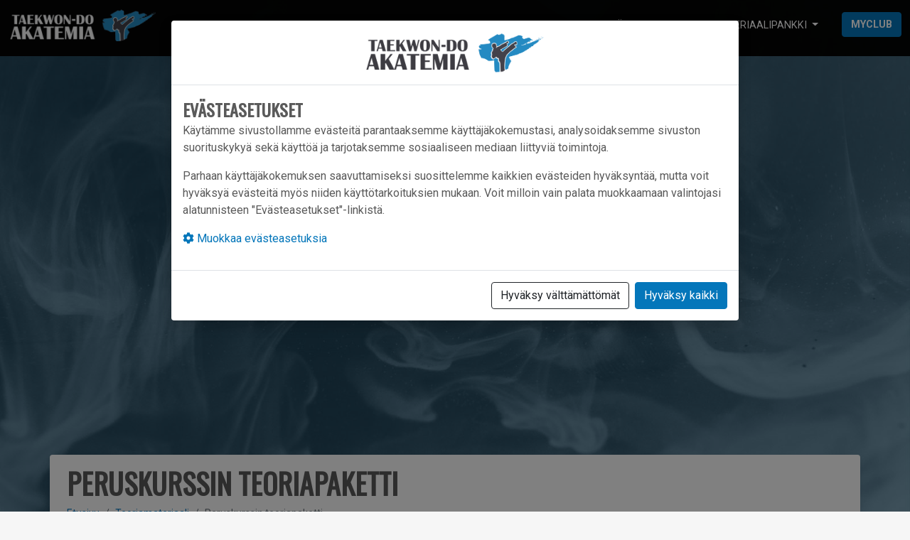

--- FILE ---
content_type: text/html; charset=utf-8
request_url: https://tkd-akatemia.fi/teoriamateriaali/peruskurssin-teoriapaketti/
body_size: 37275
content:
<!doctype html>
<html lang="fi">


<head>
    <meta http-equiv="Content-type" content="text/html; charset=utf-8">
    <meta name="viewport" content="width=device-width, initial-scale=1.0">
    <meta name="keywords" content="">
    <meta name="description" content="Tulostettava PDF Printable PDF in English">
    
    <title>Peruskurssin teoriapaketti | Taekwon-Do Akatemia</title>
    <meta name="google-site-verification" content="1DHHoKaPTa4gDr5SpLXos43D277hz9w0m1UFcNvh62I" />
    
    <link rel="apple-touch-icon" sizes="180x180" href="/static/tkdakatemia_fi/img/icons/apple-touch-icon.png">
    <link rel="icon" type="image/png" sizes="32x32" href="/static/tkdakatemia_fi/img/icons/favicon-32x32.png">
    <link rel="icon" type="image/png" sizes="16x16" href="/static/tkdakatemia_fi/img/icons/favicon-16x16.png">
    <link rel="manifest" href="/static/tkdakatemia_fi/img/icons/site.webmanifest">
    <link rel="mask-icon" href="/static/tkdakatemia_fi/img/icons/safari-pinned-tab.svg" color="#5bbad5">
    <link rel="shortcut icon" href="/static/tkdakatemia_fi/img/icons/favicon.ico">
    <meta name="msapplication-TileColor" content="#ffffff">
    <meta name="msapplication-config" content="/static/tkdakatemia_fi/img/icons/browserconfig.xml">
    <meta name="theme-color" content="#030200">

    <meta property="og:title" content="Peruskurssin teoriapaketti">
    <meta name="description" property="og:description" content="Tulostettava PDF Printable PDF in English">
    <meta property="og:type" content="website" >
    
    <meta property="og:url" content="https://tkd-akatemia.fi/teoriamateriaali/peruskurssin-teoriapaketti/" />
    <meta property="og:locale" content="fi_fi" />
    <meta property="og:image:type" content="image/jpeg" />
    <meta property="og:image:width" content="1200" />
    <meta property="og:image:height" content="630" />
    
    <meta property="og:image" content="https://tkd-akatemia.fi/static/tkdakatemia_fi/img/tkd-akatemia-default-og-image.jpg" />
    <meta name="twitter:image" content="https://tkd-akatemia.fi/static/tkdakatemia_fi/img/tkd-akatemia-default-og-image.jpg" />
    
    <meta name="twitter:card" value="summary_large_image">
    <meta name="twitter:title" content="Peruskurssin teoriapaketti" />
    <meta name="twitter:description" content="Tulostettava PDF Printable PDF in English" />


    
        <!--<link rel="alternate" type="application/rss+xml" title="RSS" href="/blog/feeds/rss/">
        <link rel="alternate" type="application/atom+xml" title="Atom" href="/blog/feeds/atom/">-->
        <!-- TODO: RSS-syöte uutisille -->
    

    
        <link rel="stylesheet" href="https://fonts.googleapis.com/css?family=Roboto:light,regular,medium,thin,italic,mediumitalic,bold">
        <link rel="stylesheet" href="https://fonts.googleapis.com/css?family=Oswald">
        <link href="/static/tkdakatemia_fi/fontawesome-free-5.15.2-web/css/all.css" rel="stylesheet">
        <link rel="stylesheet" href="/static/tkdakatemia_fi/bootstrap-5.0.2-dist/css/bootstrap.css">
        <link rel="stylesheet" href="/static/tkdakatemia_fi/css/tkd-akatemia2020v210802.css">
        <link href="/static/tkdakatemia_fi/css/carousel.css" rel="stylesheet">
        
            <style>
                @media only screen and (max-width: 574px) {
                    
                    .carousel-item {
                        /* height: 32rem; */
                        height: 15rem;
                    }
                    
                }
            </style>
        
    

    
        <script src="https://code.jquery.com/jquery-3.5.1.min.js" integrity="sha256-9/aliU8dGd2tb6OSsuzixeV4y/faTqgFtohetphbbj0=" crossorigin="anonymous"></script>
        <script src="/static/tkdakatemia_fi/bootstrap-5.0.2-dist/js/bootstrap.js"></script>
        <script src="/static/tkdakatemia_fi/libraries/bootstrap-cookie-consent-settings-main/src/bootstrap-cookie-consent-settings.js"></script>
        <script>
            // Evästehallinnan alustus
            var cookieSettings = new BootstrapCookieConsentSettings({
                autoShowDialog: true, // disable autoShowModal on the privacy policy and legal notice pages, to make these pages readable
                lang: "fi", // the language, in which the modal is shown
                languages: ["fi"], // supported languages (in ./content/), defaults to first in array
                contentURL: "/static/tkdakatemia_fi/libraries/bootstrap-cookie-consent-settings-main/content", // this URL must contain the dialogs content in the needed languages
                cookieName: "tkda_consent",  // the name of the cookie in which the configuration is stored as JSON
                cookieStorageDays: 30, // the duration the cookie configuration is stored on the client
                postSelectionCallback: function () {
                    location.reload() // reload after selection
                }
            });

            // Tarkistetaan sivun latauksen yhteydessä, onko evästesuostumus jo annettu
            $(document).ready(function () {
                setTimeout(function(){
                    var cookieConsent = cookieSettings.getSettings();
                    if (cookieConsent == undefined) {
                        console.log("Evästesuostumusta ei ole annettu");
                        cookieSettings.showDialog();
                    } else {
                        console.log("Evästesuostumus on jo annettu");
                        var analyses = cookieSettings.getSettings('analyses');
                        console.log("analyses: " + JSON.stringify(cookieSettings.getSettings('analyses') ));
                        var socialmedia = cookieSettings.getSettings('socialmedia');
                        console.log("socialmedia: " + JSON.stringify(cookieSettings.getSettings('socialmedia') ));
                        handleGoogleAnalytics(analyses);
                        handleMyClub(analyses);
                        handleSomeFunctions(socialmedia);
                    }
                    console.log(JSON.stringify(cookieSettings.getSettings() ));
                }, 1000);
            });

            function handleMyClub(analyses) {
                var calendarWidgetContainer = document.getElementById("calendarWidgetContainer");
                if (analyses != false && calendarWidgetContainer != null) {
                    showSpinner();
                    var myclubEmbed = document.getElementById("myclub-embed");
                    myclubEmbed.setAttribute("data-url", "https://tkd-akatemia.myclub.fi/event_embeds/12993?token=7af58535cc1057349a12c0c15c310c606eeef012");
                    loadMyClubScript();
                    console.log("MyClub-tapahtumakalenteri aktivoitu");
                    $("#showAllEeventsLink").show();
                    setTimeout(function(){
                        hideSpinner();
                    }, 1500);
                } else {
                    $("#calendarCookieMessage").show();
                    console.log("MyClub-tapahtumakalenteri disabloitu");
                }
            }

            function handleSomeFunctions(socialmedia) {
                if (socialmedia != false) {
                    // FB-skriptit
                    var fbPixel = document.getElementById("fb-pixel");
                    fbPixel.setAttribute("src", "https://connect.facebook.net/fi_FI/sdk.js#xfbml=1&version=v11.0&appId=4322134471235001&autoLogAppEvents=1");
                    // Etusivun IG-upotukset

                    var igFeed = document.getElementById("ig-feed");
                    if (igFeed != false) {
                        console.log("ig-syötteen käsittely");
                    }
                    $(".fb-share-link").show();
                    $(".twitter-share-link").show();
                    console.log("FB- ja IG-toiminnot aktivoitu");
                } else {
                    $("div[id*='ig-feed']").remove();
                    $(".fb-share-link").hide();
                    $(".twitter-share-link").hide();
                    console.log("FB- ja IG-toiminnot disabloitu");
                }
            }
        </script>
        <script src="/static/tkdakatemia_fi/js/tkd-akatemia2020.js"></script>
        <!-- Global site tag (gtag.js) - Google Analytics -->
        <script id="gatag1" async></script>
        <script id="gatag2">
            function handleGoogleAnalytics(analyses) {
                if (analyses != false) {
                    // GA-skripti alkaa
                    window.dataLayer = window.dataLayer || [];
                    function gtag(){dataLayer.push(arguments);}
                    gtag('js', new Date());
                    gtag('config', '');
                    // GA-skripti loppuu
                    var gatag1 = document.getElementById("gatag1");
                    gatag1.setAttribute("src", "https://www.googletagmanager.com/gtag/js?id=G-RV3NS8WDBD");
                    console.log("Google Analytics aktivoitu");
                } else {
                    $("script[id*='gatag1']").remove();
                    $("script[id*='gatag2']").remove();
                    console.log("Google Analytics disabloitu");
                }
            }
        </script>
        
        
    

    <!--[if lt IE 9]>
    <script src="/static/tkdakatemia_fi/js/html5shiv.js"></script>
    <script src="/static/tkdakatemia_fi/js/respond.min.js"></script>
    <![endif]-->

    
</head>

<body id="body">

<header>
    <nav class="navbar navbar-full navbar-expand-xl navbar-dark fixed-top">
        <div class="container-xxl px-xxl-0 mb-2">
            
                <a class="navbar-brand " href="/" title="Etusivulle">
                    <img src="/static/tkdakatemia_fi/img/tkd-akatemia-logo-navbar.png" alt="Taekwon-Do Akatemia">
                </a>
            
            <button class="navbar-toggler" type="button" data-bs-toggle="collapse" data-bs-target="#navbarNavDropdown" aria-controls="navbarNavDropdown" aria-expanded="false" aria-label="Toggle navigation">
                <span class="navbar-toggler-icon"></span>
            </button>
            <div class="collapse navbar-collapse justify-content-end">
               
<ul class="navbar-nav ml-auto"><li class="nav-item  " id="aloita-taekwon-do"><a href="/aloita-taekwon-do"  class="nav-link" data-toggle="dropdown">Aloita Taekwon-Do</a></li><li class="nav-item  " id="kurssit"><a href="/kurssit"  class="nav-link" data-toggle="dropdown">Kurssit</a></li><li class="nav-item dropdown " id="lajiesittely"><a href="#" class="nav-link dropdown-toggle" id="navbarDropdown" role="button" data-bs-toggle="dropdown" aria-haspopup="true" aria-expanded="false">
                            Taekwon-Do
                        </a><div class="dropdown-menu-extra-margin dropdown-menu" aria-labelledby="navbarDropdown"><div class="dropdown-item" id="lajiesittely"><a class="nav-link" href="/lajiesittely/">Lajiesittely</a></div><div class="dropdown-item" id="vyokokeet-ja-vyojarjestelma"><a class="nav-link" href="/vyokokeet-ja-vyojarjestelma/">Vyökokeet ja vyöjärjestelmä</a></div><div class="dropdown-item" id="harjoitusleirit"><a class="nav-link" href="/harjoitusleirit/">Harjoitusleirit</a></div><div class="dropdown-item" id="kilpailut"><a class="nav-link" href="/kilpailut/">Kilpailut</a></div><div class="dropdown-item" id="koulutukset"><a class="nav-link" href="/koulutukset/">Koulutukset</a></div></div></li><li class="nav-item dropdown " id="hallitus-ja-toimihenkilot"><a href="#" class="nav-link dropdown-toggle" id="navbarDropdown" role="button" data-bs-toggle="dropdown" aria-haspopup="true" aria-expanded="false">
                            Seura
                        </a><div class="dropdown-menu-extra-margin dropdown-menu" aria-labelledby="navbarDropdown"><div class="dropdown-item" id="seuraesittely"><a class="nav-link" href="/seuraesittely/">Seuraesittely</a></div><div class="dropdown-item" id="hallitus"><a class="nav-link" href="/hallitus/">Hallitus ja toimihenkilöt</a></div><div class="dropdown-item" id="opettajat"><a class="nav-link" href="/opettajat">Opettajat</a></div><div class="dropdown-item" id="yhdistyksen-saannot"><a class="nav-link" href="/yhdistyksen-saannot/">Yhdistyksen säännöt</a></div><div class="dropdown-item" id="toimintakasikirja"><a class="nav-link" href="/toimintakasikirja/">Toimintakäsikirja</a></div><div class="dropdown-item" id="hallinnolliset-dokumentit"><a class="nav-link" href="/hallinnolliset-dokumentit/">Hallinnolliset dokumentit</a></div><div class="dropdown-item" id="aimakujan-sali"><a class="nav-link" href="/aimakujan-sali/">Äimäkujan sali</a></div></div></li><li class="nav-item dropdown " id="seuran-jasenyys"><a href="#" class="nav-link dropdown-toggle" id="navbarDropdown" role="button" data-bs-toggle="dropdown" aria-haspopup="true" aria-expanded="false">
                            Jäsenasiat
                        </a><div class="dropdown-menu-extra-margin dropdown-menu" aria-labelledby="navbarDropdown"><div class="dropdown-item" id="jasenyys"><a class="nav-link" href="/jasenyys/">Seuran jäsenyys</a></div><div class="dropdown-item" id="lajilisenssi"><a class="nav-link" href="/lajilisenssi/">Lajilisenssi</a></div><div class="dropdown-item" id="maksut"><a class="nav-link" href="/maksut/">Maksut</a></div><div class="dropdown-item" id="tukea-harrastamiseen"><a class="nav-link" href="/tukea-harrastamiseen/">Tukea harrastamiseen</a></div><div class="dropdown-item" id="seuran-jasenyys-tukea-koulutuksiin"><a class="nav-link" href="/seuran-jasenyys/tukea-koulutuksiin/">Tukea koulutuksiin</a></div><div class="dropdown-item" id="seura-asut"><a class="nav-link" href="/seura-asut/">Seura-asut</a></div><div class="dropdown-item" id="harjoituspassi"><a class="nav-link" href="/harjoituspassi/">Harjoituspassi</a></div><div class="dropdown-item" id="varusteporssi"><a class="nav-link" href="/varusteporssi/">Varustepörssi</a></div></div></li><li class="nav-item dropdown active" id="materiaalit"><a href="#" class="nav-link dropdown-toggle" id="navbarDropdown" role="button" data-bs-toggle="dropdown" aria-haspopup="true" aria-expanded="false">
                            Materiaalipankki
                        </a><div class="dropdown-menu-extra-margin dropdown-menu" aria-labelledby="navbarDropdown"><div class="dropdown-item" id="teoriamateriaali"><a class="nav-link" href="/teoriamateriaali/">Teoriamateriaali</a></div><div class="dropdown-item" id="kotiharjoittelu"><a class="nav-link" href="/kotiharjoittelu/">Kotiharjoittelu</a></div></div></li><div class="d-grid gap-2 d-sm-block"><a href="https://tkd-akatemia.myclub.fi" class="btn btn-primary navbar-login-btn" target="_blank" rel="nofollow">myClub</a></div></ul>

            </div>
        </div>
        <div class="container-fluid navbar-mobile d-block d-xl-none">
            <div class="container">
                <div class="collapse navbar-collapse justify-content-end" id="navbarNavDropdown">
                    
<ul class="navbar-nav ml-auto"><li class="nav-item  " id="aloita-taekwon-do"><a href="/aloita-taekwon-do"  class="nav-link" data-toggle="dropdown">Aloita Taekwon-Do</a></li><li class="nav-item  " id="kurssit"><a href="/kurssit"  class="nav-link" data-toggle="dropdown">Kurssit</a></li><li class="nav-item dropdown " id="lajiesittely"><a href="#" class="nav-link dropdown-toggle" id="navbarDropdown" role="button" data-bs-toggle="dropdown" aria-haspopup="true" aria-expanded="false">
                            Taekwon-Do
                        </a><div class="dropdown-menu-extra-margin dropdown-menu" aria-labelledby="navbarDropdown"><div class="dropdown-item" id="lajiesittely"><a class="nav-link" href="/lajiesittely/">Lajiesittely</a></div><div class="dropdown-item" id="vyokokeet-ja-vyojarjestelma"><a class="nav-link" href="/vyokokeet-ja-vyojarjestelma/">Vyökokeet ja vyöjärjestelmä</a></div><div class="dropdown-item" id="harjoitusleirit"><a class="nav-link" href="/harjoitusleirit/">Harjoitusleirit</a></div><div class="dropdown-item" id="kilpailut"><a class="nav-link" href="/kilpailut/">Kilpailut</a></div><div class="dropdown-item" id="koulutukset"><a class="nav-link" href="/koulutukset/">Koulutukset</a></div></div></li><li class="nav-item dropdown " id="hallitus-ja-toimihenkilot"><a href="#" class="nav-link dropdown-toggle" id="navbarDropdown" role="button" data-bs-toggle="dropdown" aria-haspopup="true" aria-expanded="false">
                            Seura
                        </a><div class="dropdown-menu-extra-margin dropdown-menu" aria-labelledby="navbarDropdown"><div class="dropdown-item" id="seuraesittely"><a class="nav-link" href="/seuraesittely/">Seuraesittely</a></div><div class="dropdown-item" id="hallitus"><a class="nav-link" href="/hallitus/">Hallitus ja toimihenkilöt</a></div><div class="dropdown-item" id="opettajat"><a class="nav-link" href="/opettajat">Opettajat</a></div><div class="dropdown-item" id="yhdistyksen-saannot"><a class="nav-link" href="/yhdistyksen-saannot/">Yhdistyksen säännöt</a></div><div class="dropdown-item" id="toimintakasikirja"><a class="nav-link" href="/toimintakasikirja/">Toimintakäsikirja</a></div><div class="dropdown-item" id="hallinnolliset-dokumentit"><a class="nav-link" href="/hallinnolliset-dokumentit/">Hallinnolliset dokumentit</a></div><div class="dropdown-item" id="aimakujan-sali"><a class="nav-link" href="/aimakujan-sali/">Äimäkujan sali</a></div></div></li><li class="nav-item dropdown " id="seuran-jasenyys"><a href="#" class="nav-link dropdown-toggle" id="navbarDropdown" role="button" data-bs-toggle="dropdown" aria-haspopup="true" aria-expanded="false">
                            Jäsenasiat
                        </a><div class="dropdown-menu-extra-margin dropdown-menu" aria-labelledby="navbarDropdown"><div class="dropdown-item" id="jasenyys"><a class="nav-link" href="/jasenyys/">Seuran jäsenyys</a></div><div class="dropdown-item" id="lajilisenssi"><a class="nav-link" href="/lajilisenssi/">Lajilisenssi</a></div><div class="dropdown-item" id="maksut"><a class="nav-link" href="/maksut/">Maksut</a></div><div class="dropdown-item" id="tukea-harrastamiseen"><a class="nav-link" href="/tukea-harrastamiseen/">Tukea harrastamiseen</a></div><div class="dropdown-item" id="seuran-jasenyys-tukea-koulutuksiin"><a class="nav-link" href="/seuran-jasenyys/tukea-koulutuksiin/">Tukea koulutuksiin</a></div><div class="dropdown-item" id="seura-asut"><a class="nav-link" href="/seura-asut/">Seura-asut</a></div><div class="dropdown-item" id="harjoituspassi"><a class="nav-link" href="/harjoituspassi/">Harjoituspassi</a></div><div class="dropdown-item" id="varusteporssi"><a class="nav-link" href="/varusteporssi/">Varustepörssi</a></div></div></li><li class="nav-item dropdown active" id="materiaalit"><a href="#" class="nav-link dropdown-toggle" id="navbarDropdown" role="button" data-bs-toggle="dropdown" aria-haspopup="true" aria-expanded="false">
                            Materiaalipankki
                        </a><div class="dropdown-menu-extra-margin dropdown-menu" aria-labelledby="navbarDropdown"><div class="dropdown-item" id="teoriamateriaali"><a class="nav-link" href="/teoriamateriaali/">Teoriamateriaali</a></div><div class="dropdown-item" id="kotiharjoittelu"><a class="nav-link" href="/kotiharjoittelu/">Kotiharjoittelu</a></div></div></li><div class="d-grid gap-2 d-sm-block"><a href="https://tkd-akatemia.myclub.fi" class="btn btn-primary navbar-login-btn" target="_blank" rel="nofollow">myClub</a></div></ul>

                </div>
            </div>
        </div>
    </nav>
</header>

<main role="main">

    <div class="container">
        
            
        
    </div>

    



<div id="myCarousel" class="carousel slide" data-ride="carousel">
    <ol class="carousel-indicators">
        <li data-target="#myCarousel" data-slide-to="0" class="active"></li>
        <li data-target="#myCarousel" data-slide-to="1"></li>
        <li data-target="#myCarousel" data-slide-to="2"></li>
    </ol>
    <div class="carousel-inner">
        
            
                <div class="carousel-item carousel-item-full-height carousel-item-news active">
                    
                        <div class="container-fluid p-0">
                            
                                <img class="carousel-featured-image featured-image-1" src="/static/tkdakatemia_fi/img/karuselli/karuselli-oletus-03.jpg">
                            
                        </div>
                    
                </div>
            
        
    </div>
</div>

<div class="container mb-5">
    <div class="row">
        <div class="col-sm-12 ps-0 pe-0 m-0">
            <div class="card p-4 pt-3 page-base-card shadow-sm">
                <h1 class="">Peruskurssin teoriapaketti</h1>
                


    <nav aria-label="breadcrumb">
        <ol class="breadcrumb">
            
                
                    
                        <li id="breadcrumb-menu-home" class="breadcrumb-item">
                            <a href="/">Etusivu</a>
                        </li>
                    
                    
                
                    
                    
                
                    
                    
                
                    
                    
                
                    
                    
                
                    
                    
                
                    
                    
                
                    
                    
                
                    
                    
                
                    
                    
                
                    
                    
                
                    
                    
                
                    
                    
                
                    
                    
                
                    
                    
                
                    
                    
                
                    
                    
                
                    
                    
                
                    
                    
                
                    
                    
                
                    
                    
                
                
                
                    
                        <li id="breadcrumb-menu-teoriamateriaali-peruskurssin-teoriapaketti" class="breadcrumb-item">
                             <a href="/teoriamateriaali/">Teoriamateriaali</a>
                        </li>
                    
                
                
                
                <li class="breadcrumb-item active" aria-current="page">Peruskurssin teoriapaketti</li>
            
        </ol>
    </nav>


                
                    <p><a href="/media/tkdakatemia_fi/uploads/documents/perustietopaketti-2024.pdf" target="_blank"><button type="button" class="btn btn-sm btn-outline-primary">Tulostettava PDF</button></a> <a href="/media/tkdakatemia_fi/uploads/documents/perustietopaketti-2024-eng.pdf.pdf" target="_blank"><button type="button" class="btn btn-sm btn-outline-primary">Printable PDF in English</button></a></p>
<hr />
<h2>Taekwon-Don taustaa</h2>
<p>Taekwon-Do on Koreasta l&auml;ht&ouml;isin oleva itsepuolustus- ja taistelulaji. Lajin kehitt&auml;j&auml; oli kenraali Choi Hong Hi, 9. Dan (9.11.1918 - 15.6.2002), joka antoi lajille nimen Taekwon-Do. Lajin nimi virallistettiin 11.4.1955. Kansainv&auml;linen lajiliitto International Taekwon-Do Federation eli ITF on perustettu Etel&auml;-Koreassa 22.3.1966, ja Suomeen Taekwon-Do saapui vuonna 1979. Vuonna 1987 suomalaiset seurat perustivat kansallisen lajiliiton nimelt&auml;&auml;n Suomen ITF Taekwon-Do ry. Kotiseuramme Taekwon-Do Akatemia ry rekister&ouml;itiin kes&auml;ll&auml; 2006, ja t&auml;ll&auml; hetkell&auml; se on Suomen suurin Taekwon-Do-seura. Taekwon-Do Akatemian p&auml;&auml;valmentajana toimii mestari Mikko Allinniemi, 7. Dan. Taekwon-Do Akatemia j&auml;rjest&auml;&auml; Taekwon-Do-opetusta useilla paikkakunnilla Pohjois-Suomen alueella.</p>
<p></p>
<hr />
<h2>Taekwon-Don p&auml;&auml;periaatteet</h2>
<ul>
<li>Kohteliaisuus</li>
<li>Rehellisyys</li>
<li>Uutteruus</li>
<li>Itsehillint&auml;</li>
<li>Lannistumaton henki</li>
</ul>
<p></p>
<hr />
<h2>Taekwon-Do-vala</h2>
<ol>
<li>Lupaan noudattaa Taekwon-Don periaatteita</li>
<li>Tulen kunnioittamaan opettajaa ja ylempi&auml; v&ouml;it&auml;</li>
<li>Lupaan olla k&auml;ytt&auml;m&auml;tt&auml; Taekwon-Doa v&auml;&auml;rin</li>
<li>Tulen olemaan puolestapuhuja vapaudelle ja oikeudenmukaisuudelle</li>
<li>Autan rakentamaan rauhallisempaa maailmaa</li>
</ol>
<p></p>
<hr />
<h2>Taekwon-Don vy&ouml;arvot</h2>
<p style="text-align: center;"><img src="/media/tkdakatemia_fi/uploads/vyoarvot-perus.png" alt="" class="img-fluid" /></p>
<table>
<tbody>
<tr>
<td><strong>10. gup</strong></td>
<td>valkoinen vy&ouml;</td>
</tr>
<tr>
<td><strong>9. gup</strong></td>
<td>valkoinen vy&ouml; keltaisella raidalla <em>("ylempi valkoinen")</em></td>
</tr>
<tr>
<td><strong>8. gup</strong></td>
<td>keltainen vy&ouml;</td>
</tr>
<tr>
<td><strong>7. gup</strong></td>
<td>keltainen vy&ouml; vihre&auml;ll&auml; raidalla</td>
</tr>
<tr>
<td><strong>6. gup</strong></td>
<td>vihre&auml; vy&ouml;</td>
</tr>
<tr>
<td><strong>5. gup</strong></td>
<td>vihre&auml; vy&ouml; sinisell&auml; raidalla</td>
</tr>
<tr>
<td><strong>4. gup</strong></td>
<td>sininen vy&ouml;</td>
</tr>
<tr>
<td><strong>3. gup</strong></td>
<td>sininen vy&ouml; punaisella raidalla</td>
</tr>
<tr>
<td><strong>2. gup</strong></td>
<td>punainen vy&ouml;</td>
</tr>
<tr>
<td><strong>1. gup</strong></td>
<td>punainen vy&ouml; mustalla raidalla</td>
</tr>
<tr>
<td colspan="2">-&gt; mustat vy&ouml;t <strong>1. - 9. Dan</strong></td>
</tr>
</tbody>
</table>
<hr />
<h2>V&ouml;iden v&auml;rien merkitys</h2>
<ul>
<li><strong>Valkoinen vy&ouml; (10</strong>.<span>&nbsp;</span><strong>&ndash;</strong><span>&nbsp;</span><strong>9. Gup)</strong><span>&nbsp;</span>kuvastaa viattomuutta, aloittelevaa harrastajaa, jolla ei ole aikaisempaa kokemusta lajista.</li>
<li><strong>Keltainen vy&ouml; (8</strong>.<span>&nbsp;</span><strong>&ndash; 7. Gup)<span>&nbsp;</span></strong>tarkoittaa maata, josta kasvi nousee, ja johon juuret Taekwon-Don perustalle on luotu.</li>
<li><strong>Vihre&auml; vy&ouml; (6</strong>.<span>&nbsp;</span><strong>&ndash; 5. Gup)<span>&nbsp;</span></strong>tarkoittaa kasvin kasvua, kuten my&ouml;s Taekwon-Do-taidot kasvavat.</li>
<li><strong>Sininen vy&ouml; (4</strong>.<span>&nbsp;</span><strong>&ndash; 3. Gup)</strong><span>&nbsp;</span>merkitsee taivasta, jota kohti kasvi kurkottaa kasvaessaan korkeaksi puuksi, kuten my&ouml;s harjoittelu Taekwon-Dossa kehittyy.</li>
<li><strong>Punainen vy&ouml; (2</strong>.<span>&nbsp;</span><strong>&ndash; 1. Gup)<span>&nbsp;</span></strong>merkitsee vaaraa kehottaen harjoittelijaa opettelemaan kontrollia ja varoittaen vastustajaa pysym&auml;&auml;n loitolla.</li>
<li><strong>Musta vy&ouml; (1.</strong><span>&nbsp;</span><strong>&ndash; 9. Dan)<span>&nbsp;</span></strong>on valkoisen vastakohta ja kuvastaa kypsyneisyyt&auml; ja asiantuntemusta Taekwon-Dossa. Se kuvastaa my&ouml;s kantajansa l&auml;p&auml;isem&auml;tt&ouml;myytt&auml; pimeydelle ja pelolle.</li>
</ul>
<p></p>
<hr />
<h2>Taekwon-Do-sanastoa ja harjoituksissa k&auml;ytett&auml;vi&auml; komentoja</h2>
<p><a href="https://quizlet.com/379094620/10-gup-sanasto-valkoinen-vyo-flash-cards/" target="_blank"><button type="button" class="btn btn-sm btn-outline-primary">Harjoittele Quizletissa</button></a> <a href="https://tkd-akatemia.fi/teoriamateriaali/quizlet-sanastopelit/" target="_blank"><button type="button" class="btn btn-sm btn-outline-primary">Quizlet-ohje</button></a></p>
<table class="table">
<thead>
<tr>
<th class="table-light" colspan="2">Lajin nimi</th>
</tr>
</thead>
<tbody>
<tr>
<td>Taekwon-Do</td>
<td>jalan ja k&auml;den tie (lyhenne: TKD)</td>
</tr>
<tr>
<td>tae</td>
<td>jalka (hyppy; potku; murskaus jalalla)</td>
</tr>
<tr>
<td>kwon</td>
<td>nyrkki (ly&ouml;nti; isku; murskaus k&auml;dell&auml;)</td>
</tr>
<tr>
<td>do</td>
<td>ajatus (tie; tapa; taito; periaate)</td>
</tr>
</tbody>
<thead>
<tr>
<th class="table-light" colspan="2">Harjoituksissa k&auml;ytett&auml;vi&auml; komentoja</th>
</tr>
</thead>
<tbody>
<tr>
<td>charyot</td>
<td>huomio; huomioasentoon</td>
</tr>
<tr>
<td>kyong ye</td>
<td>kumarrus</td>
</tr>
<tr>
<td>junbi</td>
<td>valmiina; valmiusasentoon</td>
</tr>
<tr>
<td>baro</td>
<td>palaa valmiusasentoon</td>
</tr>
<tr>
<td>sijak</td>
<td>aloita</td>
</tr>
<tr>
<td>guman</td>
<td>seis</td>
</tr>
<tr>
<td>swiyo</td>
<td>lepo</td>
</tr>
<tr>
<td>tyro tora</td>
<td>k&auml;&auml;nn&ouml;s; k&auml;&auml;nt&auml;k&auml;&auml; selk&auml;nne</td>
</tr>
<tr>
<td>hae san</td>
<td>poistukaa; harjoituksen lopetus</td>
</tr>
</tbody>
<thead>
<tr>
<th class="table-light" colspan="2">Tekniikkasanastoa</th>
</tr>
</thead>
<tbody>
<tr>
<td>saju</td>
<td>nelj&auml;&auml;n suuntaan</td>
</tr>
<tr>
<td>makgi</td>
<td>torjunta</td>
</tr>
<tr>
<td>jirugi</td>
<td>ly&ouml;nti</td>
</tr>
<tr>
<td>chagi</td>
<td>potku</td>
</tr>
<tr>
<td>sam bo matsogi</td>
<td>kolmen askeleen ottelu</td>
</tr>
<tr>
<td>najunde</td>
<td>alas</td>
</tr>
<tr>
<td>kaunde</td>
<td>keskelle</td>
</tr>
<tr>
<td>nopunde</td>
<td>yl&ouml;s</td>
</tr>
</tbody>
<thead>
<tr>
<th class="table-light" colspan="2">Muuta sanastoa</th>
</tr>
</thead>
<tbody>
<tr>
<td>do jang</td>
<td>harjoitussali</td>
</tr>
<tr>
<td>do bok</td>
<td>harjoituspuku</td>
</tr>
<tr>
<td>ti</td>
<td>vy&ouml;</td>
</tr>
<tr>
<td>boosabumnim</td>
<td>apulaisopettaja (1.-3. Dan)</td>
</tr>
<tr>
<td>sabumnim</td>
<td>opettaja (4.-6. Dan)</td>
</tr>
<tr>
<td>sahynim</td>
<td>mestari (7.-8. Dan)</td>
</tr>
<tr>
<td>saseongnim</td>
<td>suurmestari (9. Dan)</td>
</tr>
</tbody>
<thead>
<tr>
<th class="table-light" colspan="2">Numerot (1-11)</th>
</tr>
</thead>
<tbody>
<tr>
<td>hana</td>
<td>1</td>
</tr>
<tr>
<td>dool</td>
<td>2</td>
</tr>
<tr>
<td>set</td>
<td>3</td>
</tr>
<tr>
<td>net</td>
<td>4</td>
</tr>
<tr>
<td>dasot</td>
<td>5</td>
</tr>
<tr>
<td>yosot</td>
<td>6</td>
</tr>
<tr>
<td>ilgop</td>
<td>7</td>
</tr>
<tr>
<td>yodul</td>
<td>8</td>
</tr>
<tr>
<td>ahop</td>
<td>9</td>
</tr>
<tr>
<td>yol</td>
<td>10</td>
</tr>
<tr>
<td>yol hana</td>
<td>11</td>
</tr>
</tbody>
</table>
<hr />
<h2>Taekwon-Do-organisaatiot ja niiden www-osoitteet</h2>
<table class="table">
<tbody>
<tr>
<td><b>ITF</b></td>
<td>International Taekwon-Do Federation, kansainv&auml;linen liitto</td>
<td><a href="https://itftkd.sport/">https://itftkd.sport/</a></td>
</tr>
<tr>
<td><b>AETF</b></td>
<td>All Europe Taekwon-Do Federation, maanosaliitto</td>
<td><a href="https://itfeurope.org/">https://itfeurope.org/</a></td>
</tr>
<tr>
<td><b>SITF</b></td>
<td>Suomen ITF Taekwon-Do ry, kansallinen liitto</td>
<td><a href="https://taekwon-do.fi/">https://taekwon-do.fi/</a></td>
</tr>
<tr>
<td><b>Taekwon-Do Akatemia</b></td>
<td>oma kotiseurasi</td>
<td><a href="https://tkd-akatemia.fi/">https://tkd-akatemia.fi/</a></td>
</tr>
</tbody>
</table>
                
            </div>
        </div>
    </div>
</div>






    

    <footer class="footer">
        <div class="container px-3 px-sm-3 footer-upper text-center text-sm-start">
            

<div class="row"><div class="col-md-12 col-lg-3 pe-sm-12 mb-sm-3"><a href="/"><img src="/static/tkdakatemia_fi/img/tkd-akatemia-logo-footer.png" alt="Taekwon-Do Akatemia" class="img-fluid"></a><ul class="list-unstyled mt-4"><li>Taekwon-Do Akatemia ry</li><li><a href="mailto:info@tkd-akatemia.fi">info@tkd-akatemia.fi</a></li></ul></div><div class="col-12 col-sm-6 col-md-3 col-lg-2 offset-lg-1"><h5>Tietoa meistä</h5><ul class="list-unstyled footer-menu"><li><a href="/hallitus">Yhteystiedot</a></li><li><a href="/paikkakunnat">Paikkakunnat</a></li><li><a href="/kurssit">Kurssit</a></li><li><a href="/opettajat">Opettajat</a></li></ul></div><div class="col-12 col-sm-6 col-md-3 col-lg-2"><h5>Ajankohtaista</h5><ul class="list-unstyled footer-menu"><li><a href="/uutiset">Uutiset</a></li><li><a href="/kalenteri">Tapahtumat</a></li></ul></div><div class="col-12 col-sm-6 col-md-3 col-lg-2"><h5>Jäsenille</h5><ul class="list-unstyled footer-menu"><li><a href="/teoriamateriaali">Teoriamateriaalit</a></li><li><a href="/kotiharjoittelu">Kotiharjoittelu</a></li><li><a href="/varustevaraus">Varustevaraukset</a></li><li><a href="https://tkd-akatemia.myclub.fi" target="_blank">myClub</a></li></ul></div><div class="col-12 col-sm-6 col-md-3 col-lg-2"><h5>Seuraa meitä</h5><ul class="list-unstyled footer-menu"><li><a href="https://www.facebook.com/tkdakatemia/" title="Taekwon-Do Akatemia Facebookissa" rel="nofollow" target="_blank">Facebook</a></li><li><a href="https://www.instagram.com/tkdakatemia/" title="Taekwon-Do Akatemia Instagramissa" rel="nofollow" target="_blank">Instagram</a></li><li><a href="https://www.youtube.com/channel/UC7ng7rFsAih0B0MJo7agEeA" title="Taekwon-Do Akatemia Youtubessa" rel="nofollow" target="_blank">Youtube</a></li></ul></div></div>

        </div>
        <div class="container footer-lower pb-4">
            <hr>
            <div class="row">
                <div class="col-lg-6 col-sm-12 text-center text-lg-start">
                    <small>
                        <a href="/tietosuoja/">Tietosuoja</a> |
                        <a class="link" role="button" onclick="showCookieSettings();">Evästeasetukset</a>
                    </small>
                </div>
                <div class="col-lg-6 col-sm-12 text-center text-lg-end">
                    <small>Copyright &copy; 2026 Taekwon-Do Akatemia ry <span class="d-none d-sm-inline">|</span><span class="d-block d-sm-none"><br></span> <a href="https://arikairala.fi" target="_blank" rel="nofollow">arikairala.fi</a></small>
                </div>
            </div>
        </div>
    </footer>

    <!--
    <p class="text-center">
        Font made from <a href="http://www.onlinewebfonts.com">oNline Web Fonts</a>is licensed by CC BY 3.0 (TODO: siirrä tämä jonnekki random paikkaan)
    </p>
    -->

</main>


    







<script>
(function(i,s,o,g,r,a,m){i['GoogleAnalyticsObject']=r;i[r]=i[r]||function(){
(i[r].q=i[r].q||[]).push(arguments)},i[r].l=1*new Date();a=s.createElement(o),
m=s.getElementsByTagName(o)[0];a.async=1;a.src=g;m.parentNode.insertBefore(a,m)
})(window,document,'script','//www.google-analytics.com/analytics.js','ga');

ga('create', 'G-RV3NS8WDBD', 'auto');
ga('send', 'pageview');
</script>








<div class="modal fade" id="cookieSettingsModal" data-bs-backdrop="static" data-bs-keyboard="false" tabindex="-1" aria-labelledby="staticBackdropLabel" aria-hidden="true">
    <div class="modal-dialog modal-lg cookie-modal">
        <div class="modal-content">
            <div class="modal-header">
                <img class="mx-auto d-block" src="/static/tkdakatemia_fi/img/tkd-akatemia-logo-karuselli-musta-teksti.png" width="250" alt="Taekwon-Do Akatemia">
            </div>
            <div class="modal-body">
                <h4 class="modal-title">Evästeasetukset</h4>
                <p>
                    Käytämme sivustollamme evästeitä parantaaksemme käyttäjäkokemustasi, analysoidaksemme sivuston suorituskykyä sekä käyttöä ja
                    tarjotaksemme sosiaaliseen mediaan liittyviä toimintoja.
                </p>
                <p>Parhaan käyttäjäkokemuksen saavuttamiseksi suosittelemme kaikkien evästeiden hyväksyntää, mutta voit hyväksyä evästeitä myös niiden käyttötarkoituksien mukaan.
                    Voit milloin vain palata muokkaamaan valintojasi alatunnisteen "Evästeasetukset"-linkistä.
                </p>

                    <div class="form-check form-switch">
                        <input class="form-check-input" type="checkbox" id="mandatory" checked disabled>
                        <label class="form-check-label" for="mandatory"><strong>Välttämättömien evästeiden kuvaus</strong></label>
                        <p>Välttämättömät evästeet</p>
                    </div>

                            <div class="form-check form-switch">
                                <input class="form-check-input" type="checkbox" id="">
                                <label class="form-check-label" for=""><strong></strong></label>
                                <p></p>
                            </div>

            </div>
            <div class="modal-footer">
                <a href="" role="button" class="btn btn-outline-secondary" data-bs-dismiss="modal">Hyväksy välttämättömät</a>
                <a href="" role="button" class="btn btn-primary">Hyväksy kaikki</a>
            </div>
        </div>
    </div>
</div>


<div id="fb-root"></div>
<script id="fb-pixel" async defer crossorigin="anonymous" nonce="ZaAUyUuo"></script>

</body>
</html>


--- FILE ---
content_type: text/html
request_url: https://tkd-akatemia.fi/static/tkdakatemia_fi/libraries/bootstrap-cookie-consent-settings-main/content/fi.html
body_size: 4465
content:
<div class="modal-dialog modal-lg shadow" role="document">
    <div class="modal-content">
        <div class="modal-header">
            <img class="mx-auto d-block" src="/static/tkdakatemia_fi/img/tkd-akatemia-logo-karuselli-musta-teksti.png" width="250" alt="Taekwon-Do Akatemia">
        </div>
        <div class="modal-body">
            <h4 class="modal-title">Evästeasetukset</h4>
            <div class="bccs-body-text">
                <!-- @formatter:off -->
                <p>
                    Käytämme sivustollamme evästeitä parantaaksemme käyttäjäkokemustasi, analysoidaksemme sivuston suorituskykyä sekä käyttöä ja
                    tarjotaksemme sosiaaliseen mediaan liittyviä toimintoja.
                </p>
                <p>Parhaan käyttäjäkokemuksen saavuttamiseksi suosittelemme kaikkien evästeiden hyväksyntää, mutta voit hyväksyä evästeitä myös niiden käyttötarkoituksien mukaan.
                    Voit milloin vain palata muokkaamaan valintojasi alatunnisteen "Evästeasetukset"-linkistä.
                </p>
                <!-- @formatter:on -->
            </div>
            <!--<p><a href="/tietosuoja/">Tietosuojalauseke</a></p>-->
            <p><a href="#bccs-options" data-bs-toggle="collapse" class="float-right"><i class="fas fa-cog"></i> Muokkaa evästeasetuksia</a></p>

            <div id="bccs-options" class="collapse">
                <div class="bccs-option" data-name="necessary">
                    <div class="form-check form-switch">
                        <input class="form-check-input" class="custom-control-input" type="checkbox" id="bccs-checkboxNecessary" checked disabled>
                        <label class="form-check-label" for="bccs-checkboxNecessary"><strong>Välttämättömät evästeet</strong></label>
                        <p>
                            Välttämättömät evästeet mahdollistavat sivuston perustoimintojen käytön, kuten navigoinnin ja kirjautumisen,
                            eikä niitä voi poistaa käytöstä, jotta sivusto toimii normaalisti.
                        </p>
                    </div>
                </div>
                <div class="bccs-option" data-name="analyses">
                    <div class="form-check form-switch">
                        <input class="form-check-input" type="checkbox" id="bccs-checkboxAnalyses">
                        <label class="form-check-label" for="bccs-checkboxAnalyses"><strong>Tilastolliset evästeet</strong></label>
                        <p>Tilastollisten evästeiden avulla seuraamme sivuston kävijämääriä, voimme mitata sivuston toimintaa ja optimoida sitä.</p>
                    </div>
                </div>
                <div class="bccs-option" data-name="socialmedia">
                    <div class="form-check form-switch">
                        <input class="form-check-input" type="checkbox" id="bccs-checkboxSocialmedia">
                        <label class="form-check-label" for="bccs-checkboxSocialmedia"><strong>Sosiaalisen median evästeet</strong></label>
                        <p>
                            Nämä evästeet kuuluvat toimijoille joiden toimintoja olemme integroineet sivustoon mahdollistaaksemme
                            sosiaalisen median sisällön esittämisen sivustolla. Ko. evästeet mahdollistavat myös toiminnot joiden avulla
                            voit jakaa sivustomme sisältöä sosiaalisessa mediassa.
                            Nämä evästeet voivat mahdollisesti seurata selaimesi käyttöä toisilla internet-sivustoilla
                            ja muodostaa profiileja kiinnostuksesi kohteista.
                            Näiden evästeiden hylkääminen voi estää sinua käyttämästä sosiaaliseen mediaan liittyviä
                            toimintoja sivustollamme.
                        </p>
                    </div>
                </div>
            </div>
        </div>
        <div class="modal-footer">
            <button id="bccs-buttonDoNotAgree" type="button" class="btn btn-outline-dark">Hyväksy välttämättömät</button>
            <button id="bccs-buttonAgree" type="button" class="btn btn-primary">Hyväksy kaikki</button>
            <button id="bccs-buttonSave" type="button" class="btn btn-outline-dark">Hyväksy valitut</button>
            <button id="bccs-buttonAgreeAll" type="button" class="btn btn-primary">Hyväksy kaikki</button>
        </div>
    </div>
</div>

--- FILE ---
content_type: text/css
request_url: https://tkd-akatemia.fi/static/tkdakatemia_fi/css/tkd-akatemia2020v210802.css
body_size: 22107
content:
body {
    padding-top: 0px !important;
    padding-bottom: 0px !important;
    font-family: Roboto, "Helvetica Neue", Arial;
    /*background-color: #f3f3f3;*/
    /*background-color: #e3e3e3;*/
    background-color: #f6f6f6;
}


/* Omat fontit */
@font-face{
	font-family: 'Edo';
	src: url("../fonts/edo-webfont.woff");
}


/* Fonttimääritykset */
h1, h2, h3, h4, h5, h6 {
    /*font-family: 'Britannic Bold';*/
    font-family: Oswald;
}
h1, h2, h4 {
    text-transform: uppercase;
}
h1, h2, h3, h4, h5 {
    font-weight: bold;
}
h2 {
    font-size: 1.75rem;
}



h1 > a, h2 > a, h3 > a, h4 > a, h5 > a, h6 > a {
    text-decoration: none;
    /*color: #343434;*/
}


h3, h4 {
    /*text-transform: uppercase;*/
}

a {
    color: #0476ba;
    text-decoration: none;
}

.breadcrumb {
    font-size: 0.875em;
}

/* BOOTSTRAP-TAUSTAVÄRIT */
.bg-primary {
    background-color: #0476ba !important;
}
.bg-dark {
    background-color: #22211f !important;
}

/* OMAT VÄRIMÄÄRITYKSET */
.tkd-akatemia-blue {
    color:#0476ba;
    opacity: 1;
}


/* PÄÄVALIKKO nav-bar */
.navbar {
    background: rgba(3, 2, 0, 96%);
    font-size: 0.9rem;
    /*font-weight: bold;*/
    text-transform: uppercase;
}

.navbar-gradient-start {
    background: linear-gradient(to bottom, rgba(3, 2, 0, 95%), rgba(0, 0, 0, 75%) 60%, rgba(0, 0, 0, 0) 100%);
}

.navbar-login-btn {
    font-size: 0.9rem;
    font-weight: bold;
}

.navbar-full {
    background: rgba(3, 2, 0, 96%);
}
@media (min-width: 1200px) {
    /* Lisätään päävalikon pudotusvalikoiden yläreunaan marginaalia, päävalikon ollessa kiinteä  */
    .navbar-full .dropdown-menu-extra-margin {
        margin-top: 1.45em !important;
    }
}

.navbar-brand img {
    /*display: none;*/
    height: 45px;
    font-family: 'Britannic Bold';
    text-transform: uppercase;
}

.navbar-frontpage img {
    display: none;
}

.navbar-dark .navbar-brand {
  color: #fff;
}

.navbar-dark .navbar-brand:hover, .navbar-dark .navbar-brand:focus {
  color: #fff;
}

.navbar-dark .navbar-nav .nav-link {
  color: #fff;
  margin-right: 25px;
}

.navbar-dark .navbar-nav .nav-link.disabled {
  color: #fff;
}

.navbar-dark .navbar-nav .show > .nav-link,
.navbar-dark .navbar-nav .active > .nav-link,
.navbar-dark .navbar-nav .nav-link.show,
.navbar-dark .navbar-nav .nav-link.active {
  color: #fff;
}

.nav-tabs .dropdown-menu, .nav-pills .dropdown-menu, .navbar {
    margin-top: 0;
}

.navbar .sub-menu:before {
    border-bottom: 7px solid transparent;
    border-left: none;
    border-right: 7px solid rgba(0, 0, 0, 0.2);
    border-top: 7px solid transparent;
    left: -7px;
    top: 10px;
}
.navbar .sub-menu:after {
    border-top: 6px solid transparent;
    border-left: none;
    border-right: 6px solid #fff;
    border-bottom: 6px solid transparent;
    left: 10px;
    top: 11px;
    left: -6px;
}

/* Valikoiden sininen alleviivaus hoverissa */
.navbar .navbar-nav > li > a, .navbar .navbar-nav > li > a:hover, .navbar .navbar-nav > li > a:focus {
    position: relative;
    color: #777;
}
.navbar .navbar-nav > li > a:before {
    background-color: #0476ba;
    content:"";
    height: 3px;
    position: absolute;
    bottom: 0;
    left: 0;
    width: 100%;
    visibility: hidden;
    -webkit-transform: scaleX(0);
    transform: scaleX(0);
    -webkit-transition: all 0.3s ease-in-out 0s;
    transition: all 0.3s ease-in-out 0s;
}
.navbar .navbar-nav > li > a:hover:before, .navbar-default .navbar-nav > li > a:focus:before {
    visibility: visible;
    -webkit-transform: scaleX(1);
    transform: scaleX(1);
}
.navbar .navbar-nav > li > a.active:before {
    background-color: #FFA500;
    visibility: visible;
    -webkit-transform: scaleX(1);
    transform: scaleX(1);
}
/* TESTI LOPPUU */

/* PÄÄVALIKKO - mobiili */
.navbar-dark .navbar-toggler {
    border-color: #fff;
}

.navbar-mobile {
    background: rgba(3, 2, 0, 10%);
}

.navbar-mobile > #navbarNavDropdown {
    padding-top: 1rem;
    padding-bottom: 1rem;
    padding-left: 1rem;
    padding-right: 1rem;
}

/*.navbar-mobile > #navbarNavDropdown > .navbar-nav > .nav-item, .btn {
    margin-top: 0.25rem;
    margin-bottom: 0.25rem;
}*/

/* PÄÄVALIKKO - pudotusvalikot dropdown */
.dropdown {
  position: relative;
}
.dropdown-toggle:focus {
  outline: 0;
}
.dropdown-menu {
  position: absolute;
  top: 100%;
  left: 0;
  z-index: 1000;
  display: none;
  float: left;
  min-width: 160px;
  padding: 5px 0;
  margin: 2px 0 0;
  font-size: 14px;
  text-align: left;
  list-style: none;
  background: rgba(3, 2, 0, 80%);
  -webkit-background-clip: padding-box;
          background-clip: padding-box;
  border: 1px solid #ccc;
  border: 1px solid rgba(0, 0, 0, .15);
  border-radius: 4px;
  -webkit-box-shadow: 0 6px 12px rgba(0, 0, 0, .175);
          box-shadow: 0 6px 12px rgba(0, 0, 0, .175);
}
.dropdown-menu.pull-right {
  right: 0;
  left: auto;
}
.dropdown-menu .divider {
  height: 1px;
  margin: 9px 0;
  overflow: hidden;
  background-color: #e5e5e5;
}
.dropdown-menu > li > a {
  display: block;
  padding: 3px 20px;
  clear: both;
  font-weight: normal;
  line-height: 1.42857143;
  color: #333;
  white-space: nowrap;
}
.dropdown-menu > li > a:hover,
.dropdown-menu > li > a:focus {
  color: #262626;
  text-decoration: none;
  background-color: #f5f5f5;
}
.dropdown-menu > .active > a,
.dropdown-menu > .active > a:hover,
.dropdown-menu > .active > a:focus {
  color: #fff;
  text-decoration: none;
  background-color: #0e5985;
  outline: 0;
}
.dropdown-menu > .disabled > a,
.dropdown-menu > .disabled > a:hover,
.dropdown-menu > .disabled > a:focus {
  color: #777;
}
.dropdown-menu > .disabled > a:hover,
.dropdown-menu > .disabled > a:focus {
  text-decoration: none;
  cursor: not-allowed;
  background-color: transparent;
  background-image: none;
  filter: progid:DXImageTransform.Microsoft.gradient(enabled = false);
}
.open > .dropdown-menu {
  display: block;
}
.open > a {
  outline: 0;
}
.dropdown-menu-right {
  right: 0;
  left: auto;
}
.dropdown-menu-left {
  right: auto;
  left: 0;
}
.dropdown-header {
  display: block;
  padding: 3px 20px;
  font-size: 12px;
  line-height: 1.42857143;
  color: #777;
  white-space: nowrap;
}
.dropdown-backdrop {
  position: fixed;
  top: 0;
  right: 0;
  bottom: 0;
  left: 0;
  z-index: 990;
}
.pull-right > .dropdown-menu {
  right: 0;
  left: auto;
}
.dropup .caret,
.navbar-fixed-bottom .dropdown .caret {
  content: "";
  border-top: 0;
  border-bottom: 4px solid;
}
.dropup .dropdown-menu,
.navbar-fixed-bottom .dropdown .dropdown-menu {
  top: auto;
  bottom: 100%;
  margin-bottom: 1px;
}
@media (min-width: 1200px) {
    /* Näyttää pudostusvalikon
    .dropdown:hover .dropdown-menu {
        display: block;
    }
    */
}
@media (min-width: 768px) {
  .navbar-right .dropdown-menu {
    right: 0;
    left: auto;
  }
  .navbar-right .dropdown-menu-left {
    right: auto;
    left: 0;
  }
}
.dropdown-item {
  display: block;
  width: 100%;
  padding: 0.25rem 1.5rem;
  clear: both;
  font-weight: 400;
  color: #212529;
  text-align: inherit;
  white-space: nowrap;
  background-color: transparent;
  border: 0;
}

.dropdown-item:hover, .dropdown-item:focus {
  color: #16181b;
  text-decoration: none;
  background: rgba(4, 118, 186, 70%);
}

.dropdown-item .nav-link:hover, .dropdown-item nav-link:focus {
  color: #fff;
  border-bottom: 0 !important;
}

.dropdown-item.active, .dropdown-item:active {
  color: #fff;
  text-decoration: none;
  background-color: #0e5985;
}

.dropdown-item.disabled, .dropdown-item:disabled {
  color: #6c757d;
  pointer-events: none;
  background-color: transparent;
}

/* KARUSELLI */
.carousel-title {
    /*font-family: 'Britannic Bold';*/
    font-family: Oswald;
    font-weight: bold;
    font-size: 3em;
}
.carousel-featured-background {
    width:100%;
    height:100%;
    background-repeat: no-repeat;
    background-size: cover;
    filter:blur(10px)brightness(70%);
    position:absolute;
}

.carousel-featured-image {
    filter:blur(0);
    width:100%;
}

.carousel-image-page {
    filter:blur(0);
    width:100%;
    margin: 0;
    position: absolute;
    top: 50%;
    -ms-transform: translateY(-50%);
    transform: translateY(-50%);
}

.carousel-item-full-height {
    /*height: 52rem !important;*/
}
.carousel-item-news {
    height: 100% !important;
}
@media (min-width: 1200px) {
    .carousel-item-news {
        height: 95vh;
        vertical-align: middle;
    }
}
.featured-image-1  {
    vertical-align: middle;
    max-height: 100vh;
    object-fit: cover;
}
@media (max-width: 1200px) {
    .carousel-item-news .carousel-featured-image  {
        margin-top: 79px;
    }
}




.carousel-caption {
  position: absolute;
 /*right: 20%;
  bottom: 20px;
  left: 20%;*/
  z-index: 10;
  padding-top: 20px;
  padding-bottom: 20px;
  color: #fff;
  text-align: center;
}

.carousel-overlay-layer {
    background-color: #055884;
    height: 100%;
}

.carousel-text {
    color: #fff;
    font-size: 21px;
    font-weight: bold;
    text-shadow: 5px 3px 17px #000000;
}
@media (max-width: 574px) {
    .carousel-text {
        font-size: 18px;
    }
}

.carousel-with-title {
    position: absolute;
    top: 70%;
    left: 50%;
    transform: translate(-50%, -50%);
}
.carousel-with-title h1 {
    font-size: 2.5rem;
    text-shadow: 2px 2px 0.2em #000000;
}

@media (max-width: 574px) {
    .carousel-with-title {
        top: 90%;
    }
    .carousel-with-title h1 {
        font-size: 2rem;
    }
}

.carousel-frontpage-inner {
    /*background: rgba(255, 255, 255, 60%);*/
    /*background: rgba(3, 2, 0, 40%);*/
    height: 50%;
    z-index: 10;
    padding-top: 20px;
    padding-left: 40px;
    padding-right: 40px;
    padding-bottom: 20px;
    margin-bottom: 140px;
}

.carousel-other-pages {
    background: rgba(255, 255, 255, 100%);
    /*background: rgba(3, 2, 0, 40%);*/
    height: 18%;
    z-index: 10;
    padding-top: 20px;
    padding-left: 18px;
    padding-right: 40px;
    padding-bottom: 20px;
    border-top-color: rgba(0, 0, 0, 0.125);
    border-top-style: solid;
    border-top-width: 1px;
    border-top-left-radius: 0.25rem;
    border-top-right-radius: 0.25rem;
}



.carousel-caption-inner img {
    max-width: 100%;
}

@media only screen and (max-width: 574px) {
    .carousel-caption-inner {
        height:80%;
        margin-bottom: 50px;
    }
    .carousel-caption-inner img {
        max-width: 300px;
        margin-left: auto;
        margin-right: auto;
    }
}

@media (max-width: 1200px) {
    .nav-link  {
        margin-top: 5px;
        margin-bottom: 5px;
    }
    .navbar-login-btn {
        margin-top: 5px;
        margin-bottom: 25px;
    }
    .navbar .dropdown-menu {
        background: none;
    }
}

/* SIVUPOHJAN POHJAKORTTI */
.page-base-card {
    /*border-top-width: 0px;
    border-top-left-radius: 0;
    border-top-right-radius: 0;*/
    margin-top: -80px;
    position: relative;
    /*display: flex;
    flex-direction: column;*/
    min-width: 0;
    word-wrap: break-word;
    background-color: #fff;
    background-clip: border-box;
    border: 1px solid rgba(0, 0, 0, 0.125);
    border-top-width: 1px;
    border-right-width: 1px;
    border-bottom-width: 1px;
    border-left-width: 1px;
    border-radius: 0.25rem;
}
@media (max-width: 574px) {
    .page-base-card {
        margin-top: 0px;
    }
}

.page-base-card {
    border-width: 0;
}

/* ETUSIVUN KOHDERYHMÄKORIT */
.fp-cards-container {
    margin-top: -75px;
}
@media only screen and (max-width: 574px) {
    .fp-cards-container {
        margin-top: -60px;
        margin-bottom: 20px;
    }
    .fp-cards-inner-row > .card > .card-body {
        margin-bottom: 20px;
    }
}

.fp-cards-inner-row {
    min-height: 150px;
}

.fp-cards-row {
    margin-left: 0px;
    margin-right: 0px;
}

.fp-cards-row > .card {
    border-width: 0;
    text-align: center;
}
.fp-cards-inner-row > .card > .card-body {
    margin-top: 20px;
    text-align: center;
    display:table-cell;
    vertical-align:middle;
}

.fp-cards-inner-row > .card > .card-body > a > .card-title {
    color: #000;
}

.fp-cards-inner-row > .card > .card-body > a > .tkd-akatemia-blue {
    margin: auto;
}

.fp-cards-inner-row > .card > .card-body > a > i {
    color: #5a5a5a;
}


.fp-cards-row img {
    width: 69px;
    height: 100px;
    margin-left: auto;
    margin-right: auto;
    margin-top: 20px;
}

.fp-cards-first {
    border-color: #fff;
    border-top-right-radius: 0;
    border-bottom-right-radius: 0;
}

.fp-cards-second {
    border-color: #fff;
    border-top-right-radius: 0;
    border-top-left-radius: 0;
    border-bottom-right-radius: 0;
    border-bottom-right-radius: 0;
}

.fp-cards-third {
    border-color: #fff;
    border-top-left-radius: 0;
    border-bottom-left-radius: 0;
}

.fp-cards-first:hover, .fp-cards-second:hover, .fp-cards-third:hover {
    background-color: #f2f2f2 !important;
    cursor: pointer;
}

/* Kohderyhmäkortit */
.cta-row {
    margin-top: -100px;
    background-color:#fff;
    /*padding-left:1rem;
    padding-right:1rem;
    padding-bottom:1rem;*/
    border-bottom-left-radius: 0.25rem;
    border-bottom-right-radius: 0.25rem;
}

.cta-card {
    padding: 0px;
    color: #fff;
    text-transform: uppercase;
    border: none;
    position: relative;
}

.cta-card > img {
  filter: grayscale(0%)brightness(100%);

}

.cta-card > .card-img-overlay {
    background: rgba(3, 2, 0, 50%);
}

.cta-card > .card-img-overlay:hover {
    background: none;
    cursor: pointer;
}

.cta-card .card-title {
    margin-top: 30%;
    margin-bottom: 5px;
    color: #fff;
}

.cta-card, .first > .card-img {
    border-top-right-radius: 0;
    border-top-left-radius: 0;
    border-bottom-left-radius: 0.25rem;
    border-bottom-right-radius: 0;
}

.cta-card, .first > .card-img-overlay {
    border-top-right-radius: 0;
    border-top-left-radius: 0;
    border-bottom-left-radius: 0.25rem;
    border-bottom-right-radius: 0;
}

.cta-card, .second > .card-img {
    border-radius: 0;
}

.cta-card, .second > .card-img-overlay {
    border-radius: 0;
}

.cta-card, .third > .card-img {
    border-top-right-radius: 0;
    border-top-left-radius: 0;
    border-bottom-left-radius: 0;
    border-bottom-right-radius: 0.25rem;
}

.cta-card, .third > .card-img-overlay {
    border-top-right-radius: 0;
    border-top-left-radius: 0;
    border-bottom-left-radius: 0;
    border-bottom-right-radius: 0.25rem;
}


@media (max-width: 574px) {
  .course-filter-type {
    position: relative;
    display: inline-block;
    vertical-align: middle;
  }
  .course-filter-type > .btn,
  .btn-group > .btn {
    position: relative;
    float: left;
  }
  .course-filter-type > .btn,
  .course-filter-type > .btn-group,
  .course-filter-type > .btn-group > .btn {
    display: block;
    float: none;
    width: 100%;
    max-width: 100%;
  }
  .course-filter-type > .btn-group > .btn {
    float: none;
  }
  .course-filter-type>.btn+.btn,
  .course-filter-type>.btn+.btn-group,
  .course-filter-type>.btn-group+.btn,
  .course-filter-type>.btn-group+.btn-group {
    margin-top: -1px;
    margin-left: 0;
  }
  .course-filter-type>.btn:not(:first-child):not(:last-child) {
    border-radius: 0;
  }
  .course-filter-type>.btn:first-child:not(:last-child) {
    border-top-right-radius: 0;
    border-top-left-radius: 0;
    border-bottom-right-radius: 0;
    border-bottom-left-radius: 0;
  }
  .course-filter-type>.btn:last-child:not(:first-child) {
    border-top-left-radius: 0;
    border-top-right-radius: 0;
    border-bottom-left-radius: 0.25rem;
    border-bottom-right-radius: 0.25rem;
  }
  .course-filter-type>.btn-group:not(:first-child):not(:last-child)>.btn {
    border-radius: 0;
  }
  .course-filter-type>.btn-group:first-child:not(:last-child)>.btn:last-child,
  .course-filter-type>.btn-group:first-child:not(:last-child)>.dropdown-toggle {
    border-bottom-right-radius: 0;
    border-bottom-left-radius: 0;
  }
  .course-filter-type.btn-group:last-child:not(:first-child)>.btn:first-child {
    border-top-left-radius: 0;
    border-top-right-radius: 0;
  }
  #btnradio1label {
    border-top-left-radius: 0.25rem;
    border-top-right-radius: 0.25rem;
  }
  #btnradio2label, #btnradio3label {
        margin-top: -1px;
        margin-bottom: -1px;
  }
}
.btn-group.btn-group-lg .btn {
  border-radius: 0;
  border: none;
}

.page-item.active .page-link {
    z-index: 3;
    color: #fff;
    background-color: #0476ba;
    border-color: #0476ba;
}
.page-link {
    position: relative;
    display: block;
    color: #0476ba;
    text-decoration: none;
    background-color: #fff;
    border: 1px solid #dee2e6;
    transition: color 0.15s ease-in-out, background-color 0.15s ease-in-out, border-color 0.15s ease-in-out, box-shadow 0.15s ease-in-out;
}


@media only screen and (max-width: 991px) {

    .fp-cards-row {
        margin-left: 0rem;
        margin-right: 0rem;
    }
    .fp-cards-first, .fp-cards-second, .fp-cards-third {
        border-top-left-radius: 0.25rem;
        border-top-right-radius: 0.25rem;
        border-bottom-left-radius: 0.25rem;
        border-bottom-right-radius: 0.25rem;
    }

    .page-base-card {
        /*border-top-width: 0px;
        border-top-left-radius: 0;
        border-top-right-radius: 0;*/
        /*margin-top: 0px;*/
    }

    .cta-row {
        border-bottom-left-radius: 0.25rem;
        border-bottom-right-radius: 0.25rem;
    }
    .cta-card > .card-img {
        border-bottom-left-radius: 0.25rem;
        border-bottom-right-radius: 0.25rem;
    }
    .cta-card > .card-img-overlay {
        border-bottom-left-radius: 0.25rem;
        border-bottom-right-radius: 0.25rem;
    }
}

/* UUTISET - ETUSIVUN KORTIT */
.news-card {
        border-width: 0;
}

.news-card-img {
    transition: filter 0.4s;
}

.news-card:hover {
    box-shadow: 0 0.125rem 0.25rem rgba(0, 0, 0, 0.075) !important;
}

.news-card-img {
    filter:brightness(80%);
}
.news-card:hover .news-card-img {
    filter:brightness(100%);
}

.news-card > .card-body > .card-title > a {
    text-decoration: none;
    color: #066daa;
}
.news-card > .card-body > .card-title > a:hover {
    text-decoration: underline;
    0 0.125rem 0.25rem rgba(0, 0, 0, 0.075) !important
}
.news-card > .card-footer {
    border-top: 0;
    background-color: #fff;
}

/* UUTISET - ARTIKKELIT */
.news-title {
    text-transform: none;
}


/* ALATUNNISTE */
.footer {
    padding-top: 20px;
    background-color: #22211f;
    color: #fff;
}

.footer h5 {
    font-family: Oswald;
    text-transform: uppercase;
}

.footer a{
    color: #f1f1f1;
}
.footer a:hover {
    text-decoration:underline;
}

.footer-lower a {
    color: #fff;
}
@media only screen and (max-width: 574px) {
    .footer ul {
        margin-bottom: 2.5em;
    }
    .footer .footer-menu li {
        margin-top: 1em;
    }
}

/* PAIKKAKUNTAKORTIT */
.location-card:hover {
    box-shadow: 0 0.125rem 0.25rem rgba(0, 0, 0, 0.075) !important;
}
.location-card-title {
   font-family: 'Britannic Bold';
   font-size: 2.25em;
}

/* NAPIT */
.btn-primary {
  color: #fff;
  background-color: #0476ba;
  border-color: #0476ba;
}

.btn-primary:hover {
  color: #fff;
  background-color: #014C79;
  border-color: #0062cc;
}

.btn-outline-primary {
    color: #0476ba;
    border-color: #0476ba;
    /*border-width: 2px;
    font-weight: 600;*/
}
.btn-check:checked + .btn-outline-primary   {
    background-color: #0476ba;
}

.btn-outline-primary:hover {
    background-color: #0476ba;
}

.btn-link-neutral {
    padding: 0 !important;
}

/* EFEKTEJÄ */
.hover-colorize {
    filter: grayscale(100%)contrast(0%);
    transition: filter 0.5s;
}
.hover-colorize:hover {
    filter: grayscale(0%);
}
.hover-colorize:active {
    filter: grayscale(0%);
}

.hover-colorize-2 {
    filter: grayscale(100%)contrast(50%);
    transition: filter 0.5s;
}
.hover-colorize-2:hover {
    filter: grayscale(0%);
}
.hover-colorize-2:active {
    filter: grayscale(0%);
}

/* INSTAGRAM-SYÖTE: Staattiset upotukset */
.tkda-ig-feed {
    min-height: 630px;
}

/* INTAGRAM-SYÖTE: instagram-feed-graph-ap -JS-kirjaston kustomointeja */
.instagram_profile {
  /* CSS styles here */
}

.instagram_profile_image {
  /* CSS styles here */
}

.instagram_username {
  /* CSS styles here */
}

.instagram_biography {
  /* CSS styles here */
}

.instagram_gallery {
  /* CSS styles here */
}
.instagram_gallery {
    display: none;
}
.instagram_gallery > a[data-caption]:hover::after {
    height: 100%;
    background-color: rgba(3, 2, 0, 85%);
    display: flex;
    justify-content: center; /* align horizontal */
    align-items: center; /* align vertical */
    padding-left: 2px;
    padding-right: 2px;
    color: #fff;
    font-family: Roboto, "Helvetica Neue", Arial;
    font-size: 15px;
}

/* ETUSIVUN SIDOSRYHMÄT-ALUE */
.tkd-organizations {
    min-height: 160px;
}
.tkd-organizations .card {
    min-height: 135px;
}

.text-truncate-div {
    overflow: hidden;
   text-overflow: ellipsis;
   display: -webkit-box;
   -webkit-line-clamp: 2; /* number of lines to show */
   -webkit-box-orient: vertical;
}

.some-links1 {
    color: #5a5a5a;
}

--- FILE ---
content_type: text/css
request_url: https://tkd-akatemia.fi/static/tkdakatemia_fi/css/carousel.css
body_size: 2288
content:
/* GLOBAL STYLES
-------------------------------------------------- */
/* Padding below the footer and lighter body text */

body {
  padding-top: 3rem;
  padding-bottom: 3rem;
  color: #5a5a5a;
}


/* CUSTOMIZE THE CAROUSEL
-------------------------------------------------- */

/* Carousel base class */
.carousel {
  /* margin-bottom: 4rem; */
}
/* Since positioning the image, we need to help out the caption */
.carousel-caption {
  bottom: 0;
  height:70%;
  z-index: 10;

  /*background: rgba(3, 2, 0, 20%);*/
  padding: 20px;
}

/* Declare heights because of positioning of img element */
.carousel-item {
  /* height: 32rem; */
  height: 42rem;
}
.carousel-item > img {
  position: absolute;
  top: 0;
  left: 0;
  min-width: 100%;
  object-fit: cover;
  /* height: 32rem; */
  height: 42rem;
}

.carousel-frontpage > img {
    /*-webkit-filter: grayscale(100%);*/
    filter: grayscale(0%)brightness(100%);
    /*filter: grayscale(100%)brightness(90%);*/
    /*filter: invert(0%) sepia(110%) saturate(408%) hue-rotate(186deg) brightness(50%) contrast(60%) grayscale(0%)*/
    /*filter: invert(0%) sepia(106%) saturate(308%) hue-rotate(189deg) brightness(80%) contrast(50%) grayscale(0%);*/
}

.carousel-caption-container {
    height: 100%;
}

.carousel-caption-row {
    height: 100%;
}

/* MARKETING CONTENT
-------------------------------------------------- */

/* Center align the text within the three columns below the carousel */
.marketing .col-lg-4 {
  margin-bottom: 1.5rem;
  text-align: center;
}
.marketing h2 {
  font-weight: 400;
}
.marketing .col-lg-4 p {
  margin-right: .75rem;
  margin-left: .75rem;
}


/* Featurettes
------------------------- */

.featurette-divider {
  margin: 5rem 0; /* Space out the Bootstrap <hr> more */
}

/* Thin out the marketing headings */
.featurette-heading {
  font-weight: 300;
  line-height: 1;
  letter-spacing: -.05rem;
}


/* RESPONSIVE CSS
-------------------------------------------------- */

@media (min-width: 40em) {
  /* Bump up size of carousel content */
  .carousel-caption p {
    margin-bottom: 1.25rem;
    font-size: 1.25rem;
    line-height: 1.4;
  }
  .featurette-heading {
    font-size: 50px;
  }
}

@media (min-width: 62em) {
  .featurette-heading {
    margin-top: 7rem;
  }
}




--- FILE ---
content_type: text/javascript
request_url: https://tkd-akatemia.fi/static/tkdakatemia_fi/js/tkd-akatemia2020.js
body_size: 4026
content:
// Evästeasetukset-ikkunan kutsuminen
function showCookieSettings() {
    cookieSettings.showDialog();
    setTimeout(function(){
        cookieSettings.showDialog();
    }, 1000);
}

// Kurssit sivun suodattimen kutsunta paikkakunnan vaihtuessa
function changeCourseListLocation() {
    $(document).ready(function(){
        radiobtn = document.getElementById("btnradio1");
        radiobtn.checked = true;
        filterCourses();
    });
}

// Kurssit-sivun suodatin
function filterCourses() {
    var location;
    var course_type;
    location = document.getElementById("courseLocationInput").value;
    course_type = $('input[name=btnradio]:checked').val();
    $('#result').html('');
    showSpinner();
    $.get('/kurssit-ajax/', {location: location, course_type: course_type}, function(data){
        hideSpinner();
        const myNode = document.getElementById("result");
        $('#result').html(data);
    });
}

// Latausanimaation käynnistys
function showSpinner() {
    $('#loadingIndicator').show();
}

// Latausanimaation lopetus
function hideSpinner() {
    $('#loadingIndicator').hide();
}

// Päävalikon animointi
window.addEventListener("scroll", function() {
    if (window.scrollY > 200) {
        $('.navbar-frontpage img').fadeIn();
        /* Jos ollaan etusivulla jossa pävalikon palkki on liukuvärillinen,
        lisätään tarvittava CSS-luokka päävalikon pudostusvalikoille, kun päävalikko muuttuu kiinteäksi */
        if ( window.location.pathname == '/' ){
            $('.navbar').addClass("navbar-full");
        }
    } else {
        $('.navbar-frontpage img').fadeOut();
        // Poistetaan edellä mainittu CSS-luokka pudostuvalikoista
        if ( window.location.pathname == '/' ){
            $('.navbar').removeClass("navbar-full");
        }
    }
},false);


$(document).ready(function(){

    $('body').on('touchstart.dropdown', '.dropdown-menu', function (e) { e.stopPropagation(); });

    // Päävalikon läpinäkyvyyden käsittely etusivulla, mobiilinäytöillä
    if ( window.location.pathname == '/' ){
        $("#navbarNavDropdown").on('show.bs.collapse', function(){
            $('.navbar').addClass("navbar-full");
        });
        $("#navbarNavDropdown").on('hide.bs.collapse', function(){
            $('.navbar').removeClass("navbar-full");
        });
    }

    // Tähtiseura-info
    $('#tahtiseuraInfoLink').click(function(){
        $('#tahtiseuraInfoLink').slideUp(250);
        $('#tahtiseuraInfoCard').slideDown(250);
    });
    $('#tahtiseuraInfoCard').click(function(){
        $('#tahtiseuraInfoCard').slideUp(250);
        $('#tahtiseuraInfoLink').slideDown(250);
    });
    
    // Etusivun Sidosryhmät-alue: SITF
    $('#SITFinfoLink').click(function(){
        $('#SITFinfoLink').slideUp(250);
        $('#SITFinfoCard').slideDown(250);
    });
    $('#SITFinfoCard').click(function(){
        $('#SITFinfoCard').slideUp(250);
        $('#SITFinfoLink').slideDown(250);
    });

    // Etusivun Sidosryhmät-alue: AETF
    $('#AETFinfoLink').click(function(){
        $('#AETFinfoLink').slideUp(250);
        $('#AETFinfoCard').slideDown(250);
    });
    $('#AETFinfoCard').click(function(){
        $('#AETFinfoCard').slideUp(250);
        $('#AETFinfoLink').slideDown(250);
    });

    // Etusivun Sidosryhmät-alue: ITF
    $('#ITFinfoLink').click(function(){
        $('#ITFinfoLink').slideUp(250);
        $('#ITFinfoCard').slideDown(250);
    });
    $('#ITFinfoCard').click(function(){
        $('#ITFinfoCard').slideUp(250);
        $('#ITFinfoLink').slideDown(250);
    });

    // Kurssit-sivun suodattimen kutsuminen tyypin vaihtuessa
    $('input[name=btnradio]').change(function() {
        filterCourses();
    });

    // Kurssit-sivun Paikkakkunta-valinnan oletusarvoon palautus sivunlatauksessa
    if (window.location.pathname == '/kurssit/') {
        location_input = document.getElementById("courseLocationInput");
        location_input.value = "kaikki";
    }

});